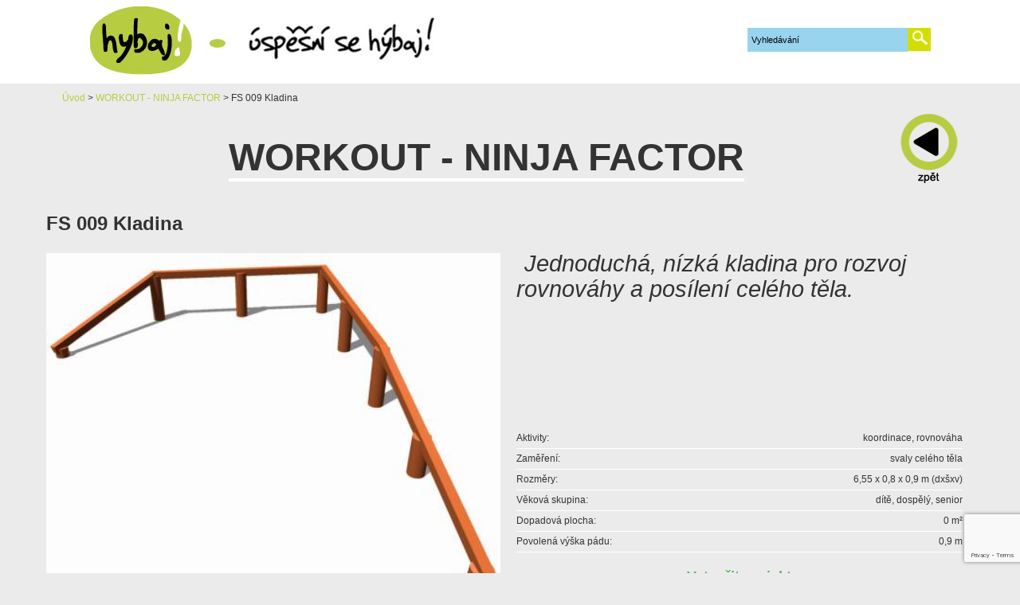

--- FILE ---
content_type: text/html; charset=utf-8
request_url: https://hybaj.cz/cs/produkt/fs-009-kladina2.html
body_size: 5911
content:
<!doctype html>
<!--[if IE 7 ]>    <html lang="cs" class="ie7 no-js"> <![endif]-->
<!--[if IE 8 ]>    <html lang="cs" class="ie8 no-js"> <![endif]-->
<!--[if IE 9 ]>    <html lang="cs" class="ie9 no-js"> <![endif]-->
<!--[if (gt IE 9)|!(IE)]><!--> <html lang="cs" class="no-js"> <!--<![endif]-->
    <head>
        <!--[if IE]><meta http-equiv="X-UA-Compatible" content="IE=edge,chrome=1"><![endif]-->
        <meta http-equiv="content-type" content="text/html; charset=utf-8">
        <title>FS 009 Kladina | Dětská venkovní hřiště a venkovní fitness - Hybaj s.r.o.</title>
        <meta name="viewport" content="width=device-width, initial-scale=1.0">
        <meta name="robots" content="index,follow">
        <meta name="description" content="">
        <meta name="keywords" content="FS 009 Kladina">
		<link rel="icon" type="image/png" href="/favicon-96x96.png" sizes="96x96">
		<link rel="icon" type="image/svg+xml" href="/favicon.svg">
		<link rel="shortcut icon" href="/favicon.ico">
		<link rel="apple-touch-icon" sizes="180x180" href="/apple-touch-icon.png">
		<link rel="manifest" href="/site.webmanifest">
<link rel="stylesheet" type="text/css" href="/webtemp/cssloader-522f46efe5c0.css?1731659976">
        <script  data-category="analytics" data-cookiecategory="analytics">(function(w,d,s,l,i){w[l]=w[l]||[];w[l].push({'gtm.start':
            new Date().getTime(),event:'gtm.js'});var f=d.getElementsByTagName(s)[0],
                    j=d.createElement(s),dl=l!='dataLayer'?'&l='+l:'';j.async=true;j.src=
                    'https://www.googletagmanager.com/gtm.js?id='+i+dl;f.parentNode.insertBefore(j,f);
                    })(window,document,'script','dataLayer','GTM-PS3K6G');</script>
<script type="text/javascript" src="/webtemp/jsloader-ac31f8dc45e8.js?1731659976"></script>
        <!--[if lt IE 9]>
        <script src="https://css3-mediaqueries-js.googlecode.com/svn/trunk/css3-mediaqueries.js"></script>
        <![endif]-->
        <script type="text/javascript">
            $(function  () {
                $('.link').on( "click", function() {
                    jQuery.ajax({
                        type: "GET",
                        url: "\/cs\/produkt\/fs-009-kladina2.html?do=saveStatistic",
                        data: 'type=link&idRow='  + $(this).data("id")
                    });
                });
            })
        </script>
        <script  data-category="necessary" data-cookiecategory="necessary" src="https://www.google.com/recaptcha/api.js?onload=onloadCallback&render=explicit"
                async defer>
        </script>
        <script data-category="necessary" data-cookiecategory="necessary">
            function getCaptchaResponse(response){
                document.getElementById("frm-contactForm-contactSendForm").submit();
            }

            var recaptcha1;
            var grecaptcha;

            var onloadCallback = function() {
                grecaptcha.render('frm-contactForm-contactSendForm-btnSave', {
                    'sitekey' : '6LdWcBIUAAAAAFsbvg_xEDrIEoBKjx_F1EgvhA4y',
                    'callback' : getCaptchaResponse
                });
            };
        </script>
        <script type="text/javascript" data-category="targeting" data-cookiecategory="targeting">
            window.smartlook||(function(d) {
                var o=smartlook=function(){ o.api.push(arguments)},h=d.getElementsByTagName('head')[0];
                var c=d.createElement('script');o.api=new Array();c.async=true;c.type='text/javascript';
                c.charset='utf-8';c.src='https://rec.smartlook.com/recorder.js';h.appendChild(c);
            })(document);
            smartlook('init', 'a85ded305392e2593a526d6150f45e8191bbadbe');
        </script>
            <meta property="og:site_name" content="Hybaj.cz">
    <meta property="og:title" content="FS 009 Kladina">
    <meta property="og:type" content="article">
    <meta property="fb:admins" content="">
    <meta property="og:url" content="https://hybaj.cz/cs/produkt/fs-009-kladina2">
    <meta property="og:description" content="">
        <meta property="og:image" content="//www.hybaj.cz/data//products/middle/214_0001.jpg">
    <script type="text/javascript">
        $(function  () {
            jQuery.ajax({
                type: "GET",
                url: "\/cs\/produkt\/fs-009-kladina2.html?do=saveStatistic",
                data: 'type=product&idRow='  + 214
            });
        })
    </script>

    </head>
    <body>
    <noscript data-category="targeting" data-cookiecategory="targeting" ><iframe src="https://www.googletagmanager.com/ns.html?id=GTM-PS3K6G"
                      height="0" width="0" style="display:none;visibility:hidden"></iframe></noscript>
    <div id="header">
        <div id="headerContent">
            <a title="Dětská venkovní hřiště a venkovní fitness - Hybaj s.r.o." href="/"><img src="/images/www/hybaj.jpg" alt="Dětská venkovní hřiště a venkovní fitness - Hybaj s.r.o."></a>

            <div class="search">
    <form action="/cs/produkt/fs-009-kladina2.html" method="post" id="frm-quickSearch-form">
        <input type="text" name="search" placeholder="Vyhledávání" id="search" required data-nette-rules='[{"op":":filled","msg":"Musí být vyplněno"}]'>
        <input type="submit" name="btnSend" class="buttonOk" id="frm-quickSearch-form-btnSend" value="">
    <div><input type="hidden" name="do" value="quickSearch-form-submit"><!--[if IE]><input type=IEbug disabled style="display:none"><![endif]--></div>
</form>

            </div>
<div id="snippet--basket"></div>            <div class="cleaner"></div>
        </div>
    </div>

    <div id="content">
        <div class="content">
    <div class="breadcrump">
        <div class="wrap breadcrump__text">
            <a href="/" title="Úvod" class="gold">Úvod</a>
            <span>></span>
            <a href="/cs/sluzby2/street-workout.html" title="WORKOUT - NINJA FACTOR" class="gold">WORKOUT - NINJA FACTOR</a>
            <span>></span>
            <span>FS 009 Kladina</span>
        </div>
    </div>
    <div class="back"><a onclick="window.history.back();"  title="Zpět"></a></div>
    <h1><span>WORKOUT - NINJA FACTOR</span></h1>
    <h2 class="product">FS 009 Kladina</h2>
    <div>
        <div class="panelP">
            <a href="//www.hybaj.cz/data//products/large/214_0001.jpg" data-fancybox-group="group" class="fancybox" title=""><img src="//www.hybaj.cz/data//products/middle/214_0001.jpg" alt=" FS 009 Kladina"></a>
        </div>
        <div class="panelP par">
<div id="snippet--flash"></div>            <div class="parametry">
                <div class="text">
                    <p><em>Jednoduchá, nízká kladina pro rozvoj rovnováhy a&nbsp;posílení celého těla.</em></p>
                </div>
                <div>Aktivity:<span>koordinace, rovnováha</span></div>
                <div>Zaměření:<span>svaly celého těla</span></div>
                <div>Rozměry:<span>6,55 x 0,8 x 0,9 m (dxšxv)</span></div>
                <div>Věková skupina:<span>dítě, dospělý, senior</span></div>
                <div>Dopadová plocha:<span>0 m²</span></div>
                <div>Povolená výška pádu:<span>0,9 m</span></div>
            </div>

            <h3 class="projekt">Vytvořit projekt</h3>
<div id="snippet--basketBtn">                <div><a class="btn btn-success ajax" href="/cs/produkt/fs-009-kladina2.html?id=214&amp;do=addProduct">Přidat tento prvek do mého projektu</a></div>
                <div></div>

</div>
        </div>


    </div>
    <div class="cleaner">&nbsp;</div>
    <div class="gallery">
            <ul class="gallery">
                <li><a href="//www.hybaj.cz/data//products/large/214_0002.jpg" data-fancybox-group="group" class="fancybox" title="Obrázek č.2"><img src="//www.hybaj.cz/data//products/thumbnail/214_0002.jpg" alt=" FS 009 Kladina"></a></li>
                <li><a href="//www.hybaj.cz/data//products/large/214_0003.jpg" data-fancybox-group="group" class="fancybox" title="Obrázek č.3"><img src="//www.hybaj.cz/data//products/thumbnail/214_0003.jpg" alt=" FS 009 Kladina"></a></li>
                <li><a href="//www.hybaj.cz/data//products/large/214_0004.jpg" data-fancybox-group="group" class="fancybox" title="Obrázek č.4"><img src="//www.hybaj.cz/data//products/thumbnail/214_0004.jpg" alt=" FS 009 Kladina"></a></li>
                <li><a href="//www.hybaj.cz/data//products/large/214_0005.jpg" data-fancybox-group="group" class="fancybox" title="Obrázek č.5"><img src="//www.hybaj.cz/data//products/thumbnail/214_0005.jpg" alt=" FS 009 Kladina"></a></li>
                <li><a href="//www.hybaj.cz/data//products/large/214_0006.jpg" data-fancybox-group="group" class="fancybox" title="Obrázek č.6"><img src="//www.hybaj.cz/data//products/thumbnail/214_0006.jpg" alt=" FS 009 Kladina"></a></li>
                <li><a href="//www.hybaj.cz/data//products/large/214_0007.jpg" data-fancybox-group="group" class="fancybox" title="Obrázek č.7"><img src="//www.hybaj.cz/data//products/thumbnail/214_0007.jpg" alt=" FS 009 Kladina"></a></li>
                <li><a href="//www.hybaj.cz/data//products/large/214_0008.jpg" data-fancybox-group="group" class="fancybox" title="Obrázek č.8"><img src="//www.hybaj.cz/data//products/thumbnail/214_0008.jpg" alt=" FS 009 Kladina"></a></li>
            </ul>
        <div class="cleaner"></div>
    </div>
    <div class="cleaner">&nbsp;</div>
    <div class="cleaner">&nbsp;</div>

    <div class="cleaner">&nbsp;</div>


    <div class="back sec"><a onclick="window.history.back();" title="Zpět"></a></div>
    <div class="back total"><a title="Zpět na úvod" href="/"></a></div>

    <img class="web-hybaj" src="/images/www/web-hybaj.gif" alt="Hybaj">

        </div>
    </div>
    <div id="points">
        <div class="points">
                <div class="kvalita"><a title="Dětská hřiště z akátu" href="/cs/detska-hriste-z-akatu7/detska-hriste2.html"><h4>KVALITA</h4></a><p><a title="Dětská hřiště z akátu" href="/cs/detska-hriste-z-akatu7/detska-hriste2.html">Kvalita bez kompromisů je naším krédem. Jsme si vědomi, že pouze spokojený zákazník se vrací zpět...</a></p></div>
                <div class="bezpecnost"><a title="Dětská hřiště z akátu" href="/cs/detska-hriste-z-akatu7/detska-hriste3.html"><h4>BEZPEČNOST</h4></a><p><a title="Dětská hřiště z akátu" href="/cs/detska-hriste-z-akatu7/detska-hriste3.html">Bezpečnost je u nás na prvním místě. Své realizace provádíme tak, jako bychom je stavěli pro naše blízké...</a></p></div>
                <div class="zabava"><a title="Dětská hřiště z akátu" href="/cs/detska-hriste-z-akatu7/detska-hriste4.html"><h4>ZÁBAVA</h4></a><p><a title="Dětská hřiště z akátu" href="/cs/detska-hriste-z-akatu7/detska-hriste4.html">Venkovní fitness park je novou cestou ke zdravému pohybu a atraktivní zábavě pro všechny!</a></p></div>
                <div class="zdravi"><a title="Dětská hřiště z akátu" href="/cs/detska-hriste-z-akatu7/detska-hriste5.html"><h4>ZDRAVÍ</h4></a><p><a title="Dětská hřiště z akátu" href="/cs/detska-hriste-z-akatu7/detska-hriste5.html">Aktivní životní styl je základním předpokladem pro dlouhodobé udržení dobrého zdraví...</a></p></div>
        </div>
        <div class="cleaner"></div>
    </div>
    <div id="footer">
        <div class="content">
            <div class="foot_panel">
                <a href="#"><div class="nadpis">Dětská venkovní hřiště a venkovní fitness - Hybaj s.r.o.</div></a>
                <p><a href="#">Císařská 44 (provoz) / Myslbekova 403/21 (sídlo)<br> 741 01 Nový Jičín<br>info@hybaj.cz</a></p>

                <div class="social-home">
                    <div class="social-container">
                        <div class="social-facebook">
                            <div id="fb-root"></div>
                            <script  data-category="targeting" data-cookiecategory="targeting">(function(d, s, id) {
                                    var js, fjs = d.getElementsByTagName(s)[0];
                                    if (d.getElementById(id)) return;
                                    js = d.createElement(s); js.id = id;
                                    js.src = "//connect.facebook.net/cs_CZ/all.js#xfbml=1&appId=166515506886502";
                                    fjs.parentNode.insertBefore(js, fjs);
                                }(document, 'script', 'facebook-jssdk'));</script>

                            <div class="fb-share-button" data-href="https://hybaj.cz/cs/produkt/fs-009-kladina2.html" data-type="button"></div>
                        </div>
                        <div class="social-twitter">
                            <a href="https://twitter.com/share" class="twitter-share-button" data-count="none">Tweet</a>
                            <script  data-category="targeting" data-cookiecategory="targeting" >!function(d,s,id){ var js,fjs=d.getElementsByTagName(s)[0],p=/^http:/.test(d.location)?'http':'https';if(!d.getElementById(id)){ js=d.createElement(s);js.id=id;js.src=p+'://platform.twitter.com/widgets.js';fjs.parentNode.insertBefore(js,fjs); } }(document, 'script', 'twitter-wjs');</script>
                        </div>

                        <div class="social-google">
                            <script type="text/javascript"  data-category="targeting" data-cookiecategory="targeting" src="https://apis.google.com/js/plusone.js">
                                { parsetags: 'explicit' }
                            </script>
                            <div id="plusone-div"></div>
                            <script type="text/javascript"  data-category="targeting" data-cookiecategory="targeting">
                                gapi.plusone.render
                                (
                                        'plusone-div',
                                        {
                                            "size": "standard",
                                            "count": "false"
                                        }
                                );
                            </script>
                        </div>
                    </div>

                </div>


            </div>
            <div class="foot_panel">
        <div>Oblíbené odkazy</div>
        <ul class="link">
                <li><a href="http://www.hybaj.cz/cs/hybaj-team/hybej-se-a-pomahej.html" target="_blank" title="Hýbej se a pomáhej!" class="link" data-id="38"><img src="/images/links/38.png" alt="Hýbej se a pomáhej!"></a></li>
                <li><a href="http://www.liska-evvo.cz/" target="_blank" title="Líska, z.s." class="link" data-id="37"><img src="/images/links/37.jpg" alt="Líska, z.s."></a></li>
        </ul>


            </div>
            <div class="foot_panel soc">
                <div class="nadpis">Najdete nás</div>
                <ul class="link">
                    <li><a href="https://www.youtube.com/channel/UCPatKMkapkelJ71EFexpSbg/videos" target="_blank" title="youtube" class="link" data-id="19"><img src="/images/www/19.png" alt="youtube"></a></li>
                    <li><a href="https://www.facebook.com/Hybajcz?fref=ts" target="_blank" title="facebook" class="link" data-id="25"><img src="/images/www/25.png" alt="facebook"></a></li>
                </ul>

            </div>
            <div class="foot_panel partners">



<div class="form">
    <div class="nadpis">Rychlá poptávka</div>
    <form action="/cs/produkt/fs-009-kladina2.html" method="post" id="frm-contactForm-contactSendForm" class="contact">
        <div class="maps cols">
            <div class="col50">
                <input type="text" name="name" placeholder="Jméno a příjmení" id="frm-contactForm-contactSendForm-name" data-nette-rules='[{"op":":filled","rules":[{"op":":maxLength","msg":"\"Jméno\" může mít maximálně  20 znaků","arg":20}],"control":"name"}]'>
            </div>
            <div class="col50">
                <input type="text" name="email_from" maxlength="50" placeholder="E-mail (povinné)" id="frm-contactForm-contactSendForm-email_from" required data-nette-rules='[{"op":":filled","msg":"Zadejte prosím  \"E-mail\""},{"op":":email","msg":"je hodnota platná e-mailová adresa?"},{"op":":maxLength","msg":"\"E-mail\" může mít maximálně  50 znaků","arg":50}]'>
            </div>
            <div class="col50">
                <input type="text" name="phone" placeholder="Telefon" id="frm-contactForm-contactSendForm-phone" data-nette-rules='[{"op":":filled","rules":[{"op":":maxLength","msg":"\"Telefon\" může mít maximálně  20 znaků","arg":20}],"control":"phone"}]'>
            </div>
            <textarea name="text" placeholder="Vzkaz" id="frm-contactForm-contactSendForm-text" required data-nette-rules='[{"op":":filled","msg":"Zadejte prosím  \"Text\""}]'></textarea>
            <input type="submit" name="btnSave" class="button" id="frm-contactForm-contactSendForm-btnSave" value="ODESLAT VZKAZ">
        </div>

    <div><input type="hidden" name="_token_" id="frm-contactForm-contactSendForm-_token_" value="rolbx8fvz4a0l1S/d59UJQfhopdLaHYA8J6DI="><input type="hidden" name="page_id" id="frm-contactForm-contactSendForm-page_id" value="214"><input type="hidden" name="inicialize" id="frm-contactForm-contactSendForm-inicialize" value="1768914956"><input type="hidden" name="do" value="contactForm-contactSendForm-submit"></div>
</form>

</div>            </div>
            <div class="cleaner"></div>
            <div class="foot_panel copy">
                © HYBAJ.CZ 2015 Copyright
            </div>
            <div class="foot_panel flood">
                <a href="http://www.flood.cz/" title="Flood design"><img src="/images/www/flood.png" width="60" alt="Flood design"></a>
            </div>
            <div class="foot_panel mapa">
                <a title="RSS" href="/cs/rss.xml"><img src="/images/www/rss.jpg" alt="Rss">Rss</a>
                |
                <a title="Mapa stránek" href="/cs/product/maps">Site map</a>
            </div>
            <div class="cleaner"></div>
        </div>
    </div>
    <script type="text/javascript">


        var cookieconsent = initCookieConsent();
        cookieconsent.run({
            current_lang : 'cs',
            page_scripts: true,
            autorun : true,
            delay : 0,
            autoclear_cookies : true,
            //theme_css : 'https://cdn.jsdelivr.net/gh/orestbida/cookieconsent@v2.6.1/dist/cookieconsent.css',
            languages : {
                'cs' : {
                    consent_modal : {
                        title: "Na vašem soukromí nám záleží",
                        description: "Pro lepší zážitek používáme cookies. Kliknutím na 'Přijmout' souhlasíte s jejich použitím, nebo si můžete upravit nastavení.",
                        primary_btn: { text: "Povolit vše", role: "accept_all"},
                        secondary_btn: { text: "Nastavení", role: "settings"}
                    },
                    settings_modal : {
                        title: "Nastavení cookies",
                        save_settings_btn: "Uložit nastavení",
                        accept_all_btn: "Povolit vše",
                        reject_all_btn: "Zakázat vše",
                        close_btn_label: "Zavřít",
                        blocks: [{
                            title: "Co jsou cookies?",
                            description: "Cookies jsou malé textové soubory, které mohou být používány webovými stránkami, aby zefektivnily uživatelský zážitek a zlepšili například vaší orientaci na webu.\n" +
                                "\n" +
                                "Zákon uvádí, že můžeme ukládat cookies na vašem zařízení, pokud jsou nezbytně nutné pro provoz této stránky. Pro všechny ostatní typy cookies potřebujeme vaše povolení."
                        }, {
                            title: "Technické cookies (nezbytné)",
                            toggle: { value: "necessary", enabled: !0, readonly: !0}
                        }, {
                            title: "Analytické cookies",
                            toggle: { value: "analytics", enabled: !1, readonly: !1}
                        }, {
                            title: "Marketingové cookies",
                            toggle: { value: "targeting", enabled: !1, readonly: !1}
                        }, {
                            title: "Kontakt",
                            description: 'Pro více informací nás kontaktujte na  <a class="cc-link" href="mailto:info@hybaj.cz">info@hybaj.cz</a>.'
                        }]
                    }
                }
            }
        });

        if(!cookieconsent.validCookie('cc_cookie')){
            var dataLayer = window.dataLayer || [];
            dataLayer.push({
                event:"CookieConsent",
                consentType:"empty"
            });
        }


    </script>
    </body>
</html>

--- FILE ---
content_type: text/html; charset=utf-8
request_url: https://www.google.com/recaptcha/api2/anchor?ar=1&k=6LdWcBIUAAAAAFsbvg_xEDrIEoBKjx_F1EgvhA4y&co=aHR0cHM6Ly9oeWJhai5jejo0NDM.&hl=en&v=PoyoqOPhxBO7pBk68S4YbpHZ&size=invisible&anchor-ms=20000&execute-ms=30000&cb=98qwgbcwbsi6
body_size: 49240
content:
<!DOCTYPE HTML><html dir="ltr" lang="en"><head><meta http-equiv="Content-Type" content="text/html; charset=UTF-8">
<meta http-equiv="X-UA-Compatible" content="IE=edge">
<title>reCAPTCHA</title>
<style type="text/css">
/* cyrillic-ext */
@font-face {
  font-family: 'Roboto';
  font-style: normal;
  font-weight: 400;
  font-stretch: 100%;
  src: url(//fonts.gstatic.com/s/roboto/v48/KFO7CnqEu92Fr1ME7kSn66aGLdTylUAMa3GUBHMdazTgWw.woff2) format('woff2');
  unicode-range: U+0460-052F, U+1C80-1C8A, U+20B4, U+2DE0-2DFF, U+A640-A69F, U+FE2E-FE2F;
}
/* cyrillic */
@font-face {
  font-family: 'Roboto';
  font-style: normal;
  font-weight: 400;
  font-stretch: 100%;
  src: url(//fonts.gstatic.com/s/roboto/v48/KFO7CnqEu92Fr1ME7kSn66aGLdTylUAMa3iUBHMdazTgWw.woff2) format('woff2');
  unicode-range: U+0301, U+0400-045F, U+0490-0491, U+04B0-04B1, U+2116;
}
/* greek-ext */
@font-face {
  font-family: 'Roboto';
  font-style: normal;
  font-weight: 400;
  font-stretch: 100%;
  src: url(//fonts.gstatic.com/s/roboto/v48/KFO7CnqEu92Fr1ME7kSn66aGLdTylUAMa3CUBHMdazTgWw.woff2) format('woff2');
  unicode-range: U+1F00-1FFF;
}
/* greek */
@font-face {
  font-family: 'Roboto';
  font-style: normal;
  font-weight: 400;
  font-stretch: 100%;
  src: url(//fonts.gstatic.com/s/roboto/v48/KFO7CnqEu92Fr1ME7kSn66aGLdTylUAMa3-UBHMdazTgWw.woff2) format('woff2');
  unicode-range: U+0370-0377, U+037A-037F, U+0384-038A, U+038C, U+038E-03A1, U+03A3-03FF;
}
/* math */
@font-face {
  font-family: 'Roboto';
  font-style: normal;
  font-weight: 400;
  font-stretch: 100%;
  src: url(//fonts.gstatic.com/s/roboto/v48/KFO7CnqEu92Fr1ME7kSn66aGLdTylUAMawCUBHMdazTgWw.woff2) format('woff2');
  unicode-range: U+0302-0303, U+0305, U+0307-0308, U+0310, U+0312, U+0315, U+031A, U+0326-0327, U+032C, U+032F-0330, U+0332-0333, U+0338, U+033A, U+0346, U+034D, U+0391-03A1, U+03A3-03A9, U+03B1-03C9, U+03D1, U+03D5-03D6, U+03F0-03F1, U+03F4-03F5, U+2016-2017, U+2034-2038, U+203C, U+2040, U+2043, U+2047, U+2050, U+2057, U+205F, U+2070-2071, U+2074-208E, U+2090-209C, U+20D0-20DC, U+20E1, U+20E5-20EF, U+2100-2112, U+2114-2115, U+2117-2121, U+2123-214F, U+2190, U+2192, U+2194-21AE, U+21B0-21E5, U+21F1-21F2, U+21F4-2211, U+2213-2214, U+2216-22FF, U+2308-230B, U+2310, U+2319, U+231C-2321, U+2336-237A, U+237C, U+2395, U+239B-23B7, U+23D0, U+23DC-23E1, U+2474-2475, U+25AF, U+25B3, U+25B7, U+25BD, U+25C1, U+25CA, U+25CC, U+25FB, U+266D-266F, U+27C0-27FF, U+2900-2AFF, U+2B0E-2B11, U+2B30-2B4C, U+2BFE, U+3030, U+FF5B, U+FF5D, U+1D400-1D7FF, U+1EE00-1EEFF;
}
/* symbols */
@font-face {
  font-family: 'Roboto';
  font-style: normal;
  font-weight: 400;
  font-stretch: 100%;
  src: url(//fonts.gstatic.com/s/roboto/v48/KFO7CnqEu92Fr1ME7kSn66aGLdTylUAMaxKUBHMdazTgWw.woff2) format('woff2');
  unicode-range: U+0001-000C, U+000E-001F, U+007F-009F, U+20DD-20E0, U+20E2-20E4, U+2150-218F, U+2190, U+2192, U+2194-2199, U+21AF, U+21E6-21F0, U+21F3, U+2218-2219, U+2299, U+22C4-22C6, U+2300-243F, U+2440-244A, U+2460-24FF, U+25A0-27BF, U+2800-28FF, U+2921-2922, U+2981, U+29BF, U+29EB, U+2B00-2BFF, U+4DC0-4DFF, U+FFF9-FFFB, U+10140-1018E, U+10190-1019C, U+101A0, U+101D0-101FD, U+102E0-102FB, U+10E60-10E7E, U+1D2C0-1D2D3, U+1D2E0-1D37F, U+1F000-1F0FF, U+1F100-1F1AD, U+1F1E6-1F1FF, U+1F30D-1F30F, U+1F315, U+1F31C, U+1F31E, U+1F320-1F32C, U+1F336, U+1F378, U+1F37D, U+1F382, U+1F393-1F39F, U+1F3A7-1F3A8, U+1F3AC-1F3AF, U+1F3C2, U+1F3C4-1F3C6, U+1F3CA-1F3CE, U+1F3D4-1F3E0, U+1F3ED, U+1F3F1-1F3F3, U+1F3F5-1F3F7, U+1F408, U+1F415, U+1F41F, U+1F426, U+1F43F, U+1F441-1F442, U+1F444, U+1F446-1F449, U+1F44C-1F44E, U+1F453, U+1F46A, U+1F47D, U+1F4A3, U+1F4B0, U+1F4B3, U+1F4B9, U+1F4BB, U+1F4BF, U+1F4C8-1F4CB, U+1F4D6, U+1F4DA, U+1F4DF, U+1F4E3-1F4E6, U+1F4EA-1F4ED, U+1F4F7, U+1F4F9-1F4FB, U+1F4FD-1F4FE, U+1F503, U+1F507-1F50B, U+1F50D, U+1F512-1F513, U+1F53E-1F54A, U+1F54F-1F5FA, U+1F610, U+1F650-1F67F, U+1F687, U+1F68D, U+1F691, U+1F694, U+1F698, U+1F6AD, U+1F6B2, U+1F6B9-1F6BA, U+1F6BC, U+1F6C6-1F6CF, U+1F6D3-1F6D7, U+1F6E0-1F6EA, U+1F6F0-1F6F3, U+1F6F7-1F6FC, U+1F700-1F7FF, U+1F800-1F80B, U+1F810-1F847, U+1F850-1F859, U+1F860-1F887, U+1F890-1F8AD, U+1F8B0-1F8BB, U+1F8C0-1F8C1, U+1F900-1F90B, U+1F93B, U+1F946, U+1F984, U+1F996, U+1F9E9, U+1FA00-1FA6F, U+1FA70-1FA7C, U+1FA80-1FA89, U+1FA8F-1FAC6, U+1FACE-1FADC, U+1FADF-1FAE9, U+1FAF0-1FAF8, U+1FB00-1FBFF;
}
/* vietnamese */
@font-face {
  font-family: 'Roboto';
  font-style: normal;
  font-weight: 400;
  font-stretch: 100%;
  src: url(//fonts.gstatic.com/s/roboto/v48/KFO7CnqEu92Fr1ME7kSn66aGLdTylUAMa3OUBHMdazTgWw.woff2) format('woff2');
  unicode-range: U+0102-0103, U+0110-0111, U+0128-0129, U+0168-0169, U+01A0-01A1, U+01AF-01B0, U+0300-0301, U+0303-0304, U+0308-0309, U+0323, U+0329, U+1EA0-1EF9, U+20AB;
}
/* latin-ext */
@font-face {
  font-family: 'Roboto';
  font-style: normal;
  font-weight: 400;
  font-stretch: 100%;
  src: url(//fonts.gstatic.com/s/roboto/v48/KFO7CnqEu92Fr1ME7kSn66aGLdTylUAMa3KUBHMdazTgWw.woff2) format('woff2');
  unicode-range: U+0100-02BA, U+02BD-02C5, U+02C7-02CC, U+02CE-02D7, U+02DD-02FF, U+0304, U+0308, U+0329, U+1D00-1DBF, U+1E00-1E9F, U+1EF2-1EFF, U+2020, U+20A0-20AB, U+20AD-20C0, U+2113, U+2C60-2C7F, U+A720-A7FF;
}
/* latin */
@font-face {
  font-family: 'Roboto';
  font-style: normal;
  font-weight: 400;
  font-stretch: 100%;
  src: url(//fonts.gstatic.com/s/roboto/v48/KFO7CnqEu92Fr1ME7kSn66aGLdTylUAMa3yUBHMdazQ.woff2) format('woff2');
  unicode-range: U+0000-00FF, U+0131, U+0152-0153, U+02BB-02BC, U+02C6, U+02DA, U+02DC, U+0304, U+0308, U+0329, U+2000-206F, U+20AC, U+2122, U+2191, U+2193, U+2212, U+2215, U+FEFF, U+FFFD;
}
/* cyrillic-ext */
@font-face {
  font-family: 'Roboto';
  font-style: normal;
  font-weight: 500;
  font-stretch: 100%;
  src: url(//fonts.gstatic.com/s/roboto/v48/KFO7CnqEu92Fr1ME7kSn66aGLdTylUAMa3GUBHMdazTgWw.woff2) format('woff2');
  unicode-range: U+0460-052F, U+1C80-1C8A, U+20B4, U+2DE0-2DFF, U+A640-A69F, U+FE2E-FE2F;
}
/* cyrillic */
@font-face {
  font-family: 'Roboto';
  font-style: normal;
  font-weight: 500;
  font-stretch: 100%;
  src: url(//fonts.gstatic.com/s/roboto/v48/KFO7CnqEu92Fr1ME7kSn66aGLdTylUAMa3iUBHMdazTgWw.woff2) format('woff2');
  unicode-range: U+0301, U+0400-045F, U+0490-0491, U+04B0-04B1, U+2116;
}
/* greek-ext */
@font-face {
  font-family: 'Roboto';
  font-style: normal;
  font-weight: 500;
  font-stretch: 100%;
  src: url(//fonts.gstatic.com/s/roboto/v48/KFO7CnqEu92Fr1ME7kSn66aGLdTylUAMa3CUBHMdazTgWw.woff2) format('woff2');
  unicode-range: U+1F00-1FFF;
}
/* greek */
@font-face {
  font-family: 'Roboto';
  font-style: normal;
  font-weight: 500;
  font-stretch: 100%;
  src: url(//fonts.gstatic.com/s/roboto/v48/KFO7CnqEu92Fr1ME7kSn66aGLdTylUAMa3-UBHMdazTgWw.woff2) format('woff2');
  unicode-range: U+0370-0377, U+037A-037F, U+0384-038A, U+038C, U+038E-03A1, U+03A3-03FF;
}
/* math */
@font-face {
  font-family: 'Roboto';
  font-style: normal;
  font-weight: 500;
  font-stretch: 100%;
  src: url(//fonts.gstatic.com/s/roboto/v48/KFO7CnqEu92Fr1ME7kSn66aGLdTylUAMawCUBHMdazTgWw.woff2) format('woff2');
  unicode-range: U+0302-0303, U+0305, U+0307-0308, U+0310, U+0312, U+0315, U+031A, U+0326-0327, U+032C, U+032F-0330, U+0332-0333, U+0338, U+033A, U+0346, U+034D, U+0391-03A1, U+03A3-03A9, U+03B1-03C9, U+03D1, U+03D5-03D6, U+03F0-03F1, U+03F4-03F5, U+2016-2017, U+2034-2038, U+203C, U+2040, U+2043, U+2047, U+2050, U+2057, U+205F, U+2070-2071, U+2074-208E, U+2090-209C, U+20D0-20DC, U+20E1, U+20E5-20EF, U+2100-2112, U+2114-2115, U+2117-2121, U+2123-214F, U+2190, U+2192, U+2194-21AE, U+21B0-21E5, U+21F1-21F2, U+21F4-2211, U+2213-2214, U+2216-22FF, U+2308-230B, U+2310, U+2319, U+231C-2321, U+2336-237A, U+237C, U+2395, U+239B-23B7, U+23D0, U+23DC-23E1, U+2474-2475, U+25AF, U+25B3, U+25B7, U+25BD, U+25C1, U+25CA, U+25CC, U+25FB, U+266D-266F, U+27C0-27FF, U+2900-2AFF, U+2B0E-2B11, U+2B30-2B4C, U+2BFE, U+3030, U+FF5B, U+FF5D, U+1D400-1D7FF, U+1EE00-1EEFF;
}
/* symbols */
@font-face {
  font-family: 'Roboto';
  font-style: normal;
  font-weight: 500;
  font-stretch: 100%;
  src: url(//fonts.gstatic.com/s/roboto/v48/KFO7CnqEu92Fr1ME7kSn66aGLdTylUAMaxKUBHMdazTgWw.woff2) format('woff2');
  unicode-range: U+0001-000C, U+000E-001F, U+007F-009F, U+20DD-20E0, U+20E2-20E4, U+2150-218F, U+2190, U+2192, U+2194-2199, U+21AF, U+21E6-21F0, U+21F3, U+2218-2219, U+2299, U+22C4-22C6, U+2300-243F, U+2440-244A, U+2460-24FF, U+25A0-27BF, U+2800-28FF, U+2921-2922, U+2981, U+29BF, U+29EB, U+2B00-2BFF, U+4DC0-4DFF, U+FFF9-FFFB, U+10140-1018E, U+10190-1019C, U+101A0, U+101D0-101FD, U+102E0-102FB, U+10E60-10E7E, U+1D2C0-1D2D3, U+1D2E0-1D37F, U+1F000-1F0FF, U+1F100-1F1AD, U+1F1E6-1F1FF, U+1F30D-1F30F, U+1F315, U+1F31C, U+1F31E, U+1F320-1F32C, U+1F336, U+1F378, U+1F37D, U+1F382, U+1F393-1F39F, U+1F3A7-1F3A8, U+1F3AC-1F3AF, U+1F3C2, U+1F3C4-1F3C6, U+1F3CA-1F3CE, U+1F3D4-1F3E0, U+1F3ED, U+1F3F1-1F3F3, U+1F3F5-1F3F7, U+1F408, U+1F415, U+1F41F, U+1F426, U+1F43F, U+1F441-1F442, U+1F444, U+1F446-1F449, U+1F44C-1F44E, U+1F453, U+1F46A, U+1F47D, U+1F4A3, U+1F4B0, U+1F4B3, U+1F4B9, U+1F4BB, U+1F4BF, U+1F4C8-1F4CB, U+1F4D6, U+1F4DA, U+1F4DF, U+1F4E3-1F4E6, U+1F4EA-1F4ED, U+1F4F7, U+1F4F9-1F4FB, U+1F4FD-1F4FE, U+1F503, U+1F507-1F50B, U+1F50D, U+1F512-1F513, U+1F53E-1F54A, U+1F54F-1F5FA, U+1F610, U+1F650-1F67F, U+1F687, U+1F68D, U+1F691, U+1F694, U+1F698, U+1F6AD, U+1F6B2, U+1F6B9-1F6BA, U+1F6BC, U+1F6C6-1F6CF, U+1F6D3-1F6D7, U+1F6E0-1F6EA, U+1F6F0-1F6F3, U+1F6F7-1F6FC, U+1F700-1F7FF, U+1F800-1F80B, U+1F810-1F847, U+1F850-1F859, U+1F860-1F887, U+1F890-1F8AD, U+1F8B0-1F8BB, U+1F8C0-1F8C1, U+1F900-1F90B, U+1F93B, U+1F946, U+1F984, U+1F996, U+1F9E9, U+1FA00-1FA6F, U+1FA70-1FA7C, U+1FA80-1FA89, U+1FA8F-1FAC6, U+1FACE-1FADC, U+1FADF-1FAE9, U+1FAF0-1FAF8, U+1FB00-1FBFF;
}
/* vietnamese */
@font-face {
  font-family: 'Roboto';
  font-style: normal;
  font-weight: 500;
  font-stretch: 100%;
  src: url(//fonts.gstatic.com/s/roboto/v48/KFO7CnqEu92Fr1ME7kSn66aGLdTylUAMa3OUBHMdazTgWw.woff2) format('woff2');
  unicode-range: U+0102-0103, U+0110-0111, U+0128-0129, U+0168-0169, U+01A0-01A1, U+01AF-01B0, U+0300-0301, U+0303-0304, U+0308-0309, U+0323, U+0329, U+1EA0-1EF9, U+20AB;
}
/* latin-ext */
@font-face {
  font-family: 'Roboto';
  font-style: normal;
  font-weight: 500;
  font-stretch: 100%;
  src: url(//fonts.gstatic.com/s/roboto/v48/KFO7CnqEu92Fr1ME7kSn66aGLdTylUAMa3KUBHMdazTgWw.woff2) format('woff2');
  unicode-range: U+0100-02BA, U+02BD-02C5, U+02C7-02CC, U+02CE-02D7, U+02DD-02FF, U+0304, U+0308, U+0329, U+1D00-1DBF, U+1E00-1E9F, U+1EF2-1EFF, U+2020, U+20A0-20AB, U+20AD-20C0, U+2113, U+2C60-2C7F, U+A720-A7FF;
}
/* latin */
@font-face {
  font-family: 'Roboto';
  font-style: normal;
  font-weight: 500;
  font-stretch: 100%;
  src: url(//fonts.gstatic.com/s/roboto/v48/KFO7CnqEu92Fr1ME7kSn66aGLdTylUAMa3yUBHMdazQ.woff2) format('woff2');
  unicode-range: U+0000-00FF, U+0131, U+0152-0153, U+02BB-02BC, U+02C6, U+02DA, U+02DC, U+0304, U+0308, U+0329, U+2000-206F, U+20AC, U+2122, U+2191, U+2193, U+2212, U+2215, U+FEFF, U+FFFD;
}
/* cyrillic-ext */
@font-face {
  font-family: 'Roboto';
  font-style: normal;
  font-weight: 900;
  font-stretch: 100%;
  src: url(//fonts.gstatic.com/s/roboto/v48/KFO7CnqEu92Fr1ME7kSn66aGLdTylUAMa3GUBHMdazTgWw.woff2) format('woff2');
  unicode-range: U+0460-052F, U+1C80-1C8A, U+20B4, U+2DE0-2DFF, U+A640-A69F, U+FE2E-FE2F;
}
/* cyrillic */
@font-face {
  font-family: 'Roboto';
  font-style: normal;
  font-weight: 900;
  font-stretch: 100%;
  src: url(//fonts.gstatic.com/s/roboto/v48/KFO7CnqEu92Fr1ME7kSn66aGLdTylUAMa3iUBHMdazTgWw.woff2) format('woff2');
  unicode-range: U+0301, U+0400-045F, U+0490-0491, U+04B0-04B1, U+2116;
}
/* greek-ext */
@font-face {
  font-family: 'Roboto';
  font-style: normal;
  font-weight: 900;
  font-stretch: 100%;
  src: url(//fonts.gstatic.com/s/roboto/v48/KFO7CnqEu92Fr1ME7kSn66aGLdTylUAMa3CUBHMdazTgWw.woff2) format('woff2');
  unicode-range: U+1F00-1FFF;
}
/* greek */
@font-face {
  font-family: 'Roboto';
  font-style: normal;
  font-weight: 900;
  font-stretch: 100%;
  src: url(//fonts.gstatic.com/s/roboto/v48/KFO7CnqEu92Fr1ME7kSn66aGLdTylUAMa3-UBHMdazTgWw.woff2) format('woff2');
  unicode-range: U+0370-0377, U+037A-037F, U+0384-038A, U+038C, U+038E-03A1, U+03A3-03FF;
}
/* math */
@font-face {
  font-family: 'Roboto';
  font-style: normal;
  font-weight: 900;
  font-stretch: 100%;
  src: url(//fonts.gstatic.com/s/roboto/v48/KFO7CnqEu92Fr1ME7kSn66aGLdTylUAMawCUBHMdazTgWw.woff2) format('woff2');
  unicode-range: U+0302-0303, U+0305, U+0307-0308, U+0310, U+0312, U+0315, U+031A, U+0326-0327, U+032C, U+032F-0330, U+0332-0333, U+0338, U+033A, U+0346, U+034D, U+0391-03A1, U+03A3-03A9, U+03B1-03C9, U+03D1, U+03D5-03D6, U+03F0-03F1, U+03F4-03F5, U+2016-2017, U+2034-2038, U+203C, U+2040, U+2043, U+2047, U+2050, U+2057, U+205F, U+2070-2071, U+2074-208E, U+2090-209C, U+20D0-20DC, U+20E1, U+20E5-20EF, U+2100-2112, U+2114-2115, U+2117-2121, U+2123-214F, U+2190, U+2192, U+2194-21AE, U+21B0-21E5, U+21F1-21F2, U+21F4-2211, U+2213-2214, U+2216-22FF, U+2308-230B, U+2310, U+2319, U+231C-2321, U+2336-237A, U+237C, U+2395, U+239B-23B7, U+23D0, U+23DC-23E1, U+2474-2475, U+25AF, U+25B3, U+25B7, U+25BD, U+25C1, U+25CA, U+25CC, U+25FB, U+266D-266F, U+27C0-27FF, U+2900-2AFF, U+2B0E-2B11, U+2B30-2B4C, U+2BFE, U+3030, U+FF5B, U+FF5D, U+1D400-1D7FF, U+1EE00-1EEFF;
}
/* symbols */
@font-face {
  font-family: 'Roboto';
  font-style: normal;
  font-weight: 900;
  font-stretch: 100%;
  src: url(//fonts.gstatic.com/s/roboto/v48/KFO7CnqEu92Fr1ME7kSn66aGLdTylUAMaxKUBHMdazTgWw.woff2) format('woff2');
  unicode-range: U+0001-000C, U+000E-001F, U+007F-009F, U+20DD-20E0, U+20E2-20E4, U+2150-218F, U+2190, U+2192, U+2194-2199, U+21AF, U+21E6-21F0, U+21F3, U+2218-2219, U+2299, U+22C4-22C6, U+2300-243F, U+2440-244A, U+2460-24FF, U+25A0-27BF, U+2800-28FF, U+2921-2922, U+2981, U+29BF, U+29EB, U+2B00-2BFF, U+4DC0-4DFF, U+FFF9-FFFB, U+10140-1018E, U+10190-1019C, U+101A0, U+101D0-101FD, U+102E0-102FB, U+10E60-10E7E, U+1D2C0-1D2D3, U+1D2E0-1D37F, U+1F000-1F0FF, U+1F100-1F1AD, U+1F1E6-1F1FF, U+1F30D-1F30F, U+1F315, U+1F31C, U+1F31E, U+1F320-1F32C, U+1F336, U+1F378, U+1F37D, U+1F382, U+1F393-1F39F, U+1F3A7-1F3A8, U+1F3AC-1F3AF, U+1F3C2, U+1F3C4-1F3C6, U+1F3CA-1F3CE, U+1F3D4-1F3E0, U+1F3ED, U+1F3F1-1F3F3, U+1F3F5-1F3F7, U+1F408, U+1F415, U+1F41F, U+1F426, U+1F43F, U+1F441-1F442, U+1F444, U+1F446-1F449, U+1F44C-1F44E, U+1F453, U+1F46A, U+1F47D, U+1F4A3, U+1F4B0, U+1F4B3, U+1F4B9, U+1F4BB, U+1F4BF, U+1F4C8-1F4CB, U+1F4D6, U+1F4DA, U+1F4DF, U+1F4E3-1F4E6, U+1F4EA-1F4ED, U+1F4F7, U+1F4F9-1F4FB, U+1F4FD-1F4FE, U+1F503, U+1F507-1F50B, U+1F50D, U+1F512-1F513, U+1F53E-1F54A, U+1F54F-1F5FA, U+1F610, U+1F650-1F67F, U+1F687, U+1F68D, U+1F691, U+1F694, U+1F698, U+1F6AD, U+1F6B2, U+1F6B9-1F6BA, U+1F6BC, U+1F6C6-1F6CF, U+1F6D3-1F6D7, U+1F6E0-1F6EA, U+1F6F0-1F6F3, U+1F6F7-1F6FC, U+1F700-1F7FF, U+1F800-1F80B, U+1F810-1F847, U+1F850-1F859, U+1F860-1F887, U+1F890-1F8AD, U+1F8B0-1F8BB, U+1F8C0-1F8C1, U+1F900-1F90B, U+1F93B, U+1F946, U+1F984, U+1F996, U+1F9E9, U+1FA00-1FA6F, U+1FA70-1FA7C, U+1FA80-1FA89, U+1FA8F-1FAC6, U+1FACE-1FADC, U+1FADF-1FAE9, U+1FAF0-1FAF8, U+1FB00-1FBFF;
}
/* vietnamese */
@font-face {
  font-family: 'Roboto';
  font-style: normal;
  font-weight: 900;
  font-stretch: 100%;
  src: url(//fonts.gstatic.com/s/roboto/v48/KFO7CnqEu92Fr1ME7kSn66aGLdTylUAMa3OUBHMdazTgWw.woff2) format('woff2');
  unicode-range: U+0102-0103, U+0110-0111, U+0128-0129, U+0168-0169, U+01A0-01A1, U+01AF-01B0, U+0300-0301, U+0303-0304, U+0308-0309, U+0323, U+0329, U+1EA0-1EF9, U+20AB;
}
/* latin-ext */
@font-face {
  font-family: 'Roboto';
  font-style: normal;
  font-weight: 900;
  font-stretch: 100%;
  src: url(//fonts.gstatic.com/s/roboto/v48/KFO7CnqEu92Fr1ME7kSn66aGLdTylUAMa3KUBHMdazTgWw.woff2) format('woff2');
  unicode-range: U+0100-02BA, U+02BD-02C5, U+02C7-02CC, U+02CE-02D7, U+02DD-02FF, U+0304, U+0308, U+0329, U+1D00-1DBF, U+1E00-1E9F, U+1EF2-1EFF, U+2020, U+20A0-20AB, U+20AD-20C0, U+2113, U+2C60-2C7F, U+A720-A7FF;
}
/* latin */
@font-face {
  font-family: 'Roboto';
  font-style: normal;
  font-weight: 900;
  font-stretch: 100%;
  src: url(//fonts.gstatic.com/s/roboto/v48/KFO7CnqEu92Fr1ME7kSn66aGLdTylUAMa3yUBHMdazQ.woff2) format('woff2');
  unicode-range: U+0000-00FF, U+0131, U+0152-0153, U+02BB-02BC, U+02C6, U+02DA, U+02DC, U+0304, U+0308, U+0329, U+2000-206F, U+20AC, U+2122, U+2191, U+2193, U+2212, U+2215, U+FEFF, U+FFFD;
}

</style>
<link rel="stylesheet" type="text/css" href="https://www.gstatic.com/recaptcha/releases/PoyoqOPhxBO7pBk68S4YbpHZ/styles__ltr.css">
<script nonce="nheHB3geRhOSyySg-IfHiQ" type="text/javascript">window['__recaptcha_api'] = 'https://www.google.com/recaptcha/api2/';</script>
<script type="text/javascript" src="https://www.gstatic.com/recaptcha/releases/PoyoqOPhxBO7pBk68S4YbpHZ/recaptcha__en.js" nonce="nheHB3geRhOSyySg-IfHiQ">
      
    </script></head>
<body><div id="rc-anchor-alert" class="rc-anchor-alert"></div>
<input type="hidden" id="recaptcha-token" value="[base64]">
<script type="text/javascript" nonce="nheHB3geRhOSyySg-IfHiQ">
      recaptcha.anchor.Main.init("[\x22ainput\x22,[\x22bgdata\x22,\x22\x22,\[base64]/[base64]/[base64]/bmV3IHJbeF0oY1swXSk6RT09Mj9uZXcgclt4XShjWzBdLGNbMV0pOkU9PTM/bmV3IHJbeF0oY1swXSxjWzFdLGNbMl0pOkU9PTQ/[base64]/[base64]/[base64]/[base64]/[base64]/[base64]/[base64]/[base64]\x22,\[base64]\\u003d\\u003d\x22,\x22wpPCkcODw59iKDJjwo/Dr8KEeQR9eWHDnsOmwo7DgzBVLcK/wr3Dp8O4wrjCoMKELwjDi1zDrsOTHsOyw7hsV0s6YRbDj1pxwpTDv2pwQcO9wozCicOcajsRwpEMwp/DtQbDpncJwqkXXsOIFxFhw4DDp2TCjRN6R3jCkyt/[base64]/[base64]/BUDDksKRUcOhw6nDujHDmkV1Z3rDuxYNbX4gw5HDnRrDiwHDo1PCrsO8wpvDs8OqBsOwAcOswpZkZ2FecsK7w6jCv8K6QcO9M1xeEsOPw7t4w6LDsmxjwrrDq8OgwoI+wqtww6XCmjbDjH/DuVzCo8K3YcKWWiR0wpHDk0LDogkka3/CnCzCj8OIwr7Do8OiQXpswonDl8KpYULCrsOjw7l3w7tSdcKrFcOMK8KYwptOT8Oyw7Jow5HDiG9NAgN6EcOvw6JELsOaTwI8O2A1TMKhZcOtwrESw4E2wpNbXsOsKMKANsOGS0/Cny1Zw4Zkw7/CrMKeahRXeMKawoQoJWvDqG7CqhbDpSBOHy7CrCk5b8KiJ8KIQ0vClsKewo/CgknDh8OGw6RqezRPwpFOw77Cv2Jsw6LDhFYwRSTDosKjFiRIw6dxwqc2w4PCqxJzwo7DusK5KwYhAwB6w7scwpnDhx4tR8OLaD4nw57Cl8OWU8OvEGHCi8OZLMKMwpfDk8O+Dj1neEsaw6nCiw0dwrvClsOrwqrClsOqAyzDmVlsUn0bw5PDm8K/YS1zwprChMKUUF4dfsKfFD5aw7c0wrpXEcO/w7BzwrDCrRjChMOdCsOhElYFBV0lSMOrw64db8OPwqYMwqsre0s+wo3DsmFmwr7Dt0jDgMKOA8KJwrh5fcKQP8ObRsOxwpnDiWtvwrHCm8Ovw5Q4w6HCjsO+w6bCkHPCsMORw6s8HRrDpsOuVjBdJcOfw60qw78EKSlkwqY/woZGZiDDizUXF8KSFsOqC8OXwpE6w78kwrnDqUpUE0zDn1ctw55FF3ldFcK5w4TDhwUyVHHCiU/CgsOsP8K5w5zChsORQhIAOwQNUjvDhE/CgwXDuzs0w7lhw6JOwpxmViMdBMKUOhxdw6EHJBjCvcKfPXbCgMOhYMKOQMOHwrnCqMK6w64Uw6tjwoFrbsOaIsKNw5XDmMOjwoonK8KIw5p1wpbChcODFMOuwp5iwpMYSStmOX8/[base64]/[base64]/wrsYNsKkwqfDjcKvw5p/DMKNKRRSwo0TBsKXw53DryINwrfDqH4nwoIAwr7DmMOrwqLDqsKGwq7Dg0pAwpXCszAFAC7ChsKEw4ciDm10EmfCpyrClkxDwqRUwrjDsX0DwrzCjzjDuD/CqsKZbCDDkXnDnk4kdBfCjMKtREpvwqHDmU7DmDfDq1BPw7/[base64]/DpHFkwqLChcOLwpTDt8Kmwo8dwrMBK8OmwoNbEXUHw4NWBsOAwoxkwok+B3ELw4haIQrCucO9FCZVwrrDsSzDpsOAwoTCpsKpwpDCn8KqAsKbdcKQwrlhAhdaMgzCqcKTCsO/[base64]/wr1XeSVbcsK9wrAJw6zCicOXwpkcwpzDhBkIw4B9O8OtecKvw4gRw4DCgMKgwqzCqDMfNAPDug58McOOw7PDsGs5dMOxF8K3wobCkmtHMwLDiMK1IgHCgTAvEsODw5DDjcK/Qk7Cp03ClMKjO8OdXGTCuMOnNsOcwoTDnjVXwqzCjcOBecOKT8OqwrrDugR8XAHDuTXCqjtZw44rw7TDq8KGKsKMOMKcwrhsBnFuw6vCiMKjw6PCosOLw785djRAHMOHB8O0wqRlW1N8w6tXw6DDncOJwottw4PDjRkww4/Chm9IwpTDosKWMSXDmsO0wo8QwqLDpw3Dk1jDrcK3wpJ5wrHCph3DscOYw6xUSMO0Uy/DksKvw4QZJ8KMYMO+wqUaw6UhIsOswqNFw70gID7CryATwol5WyHChTdTHAbCpjjCsVdZw4sqwpTDuFdNBcO/UsKmCTnCjcOpwrfDnEt/wozDtcOKKcOZEMKqenA/wq3DucKAGcKUw6c6wr4iwr7DtGHCi08tQXoyTMOiw5gTKMOww7nCisKYw4s1ZTVvwp/[base64]/DvznCt8OQYktYCFZWw4DCg0bCl8KswoQrw4vDkcKOw6DCnMK2w6Y6L3o/wokOwrtyAiQZT8K3D13CnRRnX8O6wqQNw6p6w5jCiVnDrsOhOFvDtcOQwrUiw6R3M8OuwqjDol1VCcOPwrVvRlHCkiROw5rDgQXDhsKoB8KpLsOZRMOmwrlhwojClcKwe8OIw4vCv8KUcV01wrAewo/[base64]/Cj8OkV2d/DgfDnEUWOMOJA0zChiM5wq3DqcOYTMKOw7zDtGPCm8KGwqlSwoBKZ8KhwqvDm8Omw5Ryw5PCoMOCw7jDrVTCvDjCmzLCo8OTw5zCigLCjcOWw5jDm8KcIhkew7Y8wqNJTcOGNBTDi8KoJzLDsMOfdHfCuzvCvMKCDcOkfwVUwr/CnH8Zw5wrwpQYwq3CliLDicKwEsK5wpkSTB8WKsOBGsKgIHLCj2Riw4UhT1pGw5nCscKhQFDCp2jCvcK9Hk/Du8OrVRZ8QsOBw7zCqgF2w7vDrsKFw7zCtnFve8K3eA8/ShwLw5YzdlRzW8K3woVqZXdscGLDgsKFw5PCmMK6w6lYRhEswqDClDzChQPDqsKIw78xBsKmF3hww6tmEsK1wrwhHsOdw7MhwpLDok3ChMOhNsObd8KzB8KNc8K3XsO8w7YSJRbCiVrDiQASwrRAwqAdenAUHMKDP8OlMMOeLcK/SsKXwqvDglnCucKDwpsqfsOeCcKUwpgYCsKbcsO1wrDDrjgWwpxBYjjDk8KVPcOXHMOAwotYw6PCisKqFDB7VMK+BsOuY8KJBDRfMsKzw6TCqwDDlsOuwptYFsKjGQ4tTMOmwo/CksODU8O8w54ZLMOOw4wZSE7DikrDh8Oxwo1pb8Ktw6wWAgNfwqIaA8OCOMOVw6kfeMKbMzoJwprCosKFwppVw4/Dj8KHXE3ConXCpGgIPcKHw40uwrbCuU5jU3QBaH06wpJbFn1UfMOnF3ZBCyTCisOuCsOXwpXCj8Oaw4bDgV46asKiw4HCggNdYMOcwoZGSm/[base64]/[base64]/[base64]/[base64]/CkRHCmA9MClDCtHM+wq1ywr8jw4/Dr8Oxwq7CosK8TcKUL3bDkFHDrj0xJsKcccKETDQzw7/DlSocX8Kqw517wpQHwpMHwp5Gw6TDmcOtRcKDdcOET0IYw7dmw6YTwr7DvSkHFV7CqUY4GhFaw4VnbTEywqsjZCnDlcKQIAc6C1Ruw7LCgkFpfcK7w5sKw7HCnsOJPgpEw6TDkDJTw7o/GVbCglNiMsKew5Fpw6XDrsO9VMOkTzjDpnQiwqzCs8KfSH5xw4DCrzMjwpfDj1DDl8K4wrg7H8OTwph+ScOABjfDi25FwqFRwqYwwq/ClG7DocKoJ1PDnS/[base64]/wqvChsO6wrXCu3LDksOTwqAQL8KEw6XDjGbCmcKobsKFw5g1GMKCw63Dpl7DoDnCtcKOwrTDhT3DicK0WcOAw4fDlDIMR8OpwoA6TsKfAzE2HsKvw6h1w6FCw53DjiZZwrrDsytecXd+ccO1ACkFO1rDvXlZURZaGycWOx/DsBrDiiLDnhvCn8K4bjjDix7DrGpHw6rDnxxSwp4xw4PDtWjDrlA7bXfCuyosw5DDnELDlcO+ciTDgXNCw7JWc0fCksKaw6Fdwp/CjDI2Iycww5oWScOrQl/[base64]/DoB/DkTcPw6HCrSXDiF1/w7HCrsKcZcK9w5jDksOOw6MUwo18w73CvmsAw6V3w6dfIsKPwpbCr8OMCcKrwrbCp0nCosOzw5HCoMOsR1LCjMOrw782w6BIw78Lw5A+w67Dj1LDhMKhw7zDjsO+w4jChMOCwrFiwprDijzDnn8YwpfCtzTCg8ONHzhASw/Dg2LCv34uIXRlw6jDgMKMwoXDksKpNMOdLCcrw5RXwoRXw5zDn8Ktw7FzJ8OWQ1RmNcOcw4oXw5EhbCctw7Q/UsOIwoMgwpzCoMOxw5xuw5zCscOCXsO1ccKVaMKow4jClsOvwr8zNTcNaRBIOcKyw7vDkcKJwqLCncOzw5FgwrcqN2gYaDTCinlYw4UpBsK3wqfChQ3Dr8K/[base64]/CTAzw7heG8KQBsOmwoZew48gdMOiw6rCoD7CmxXCiMKqw5nCn8O4LQLDrwfDtH9uw7Bbw54HORo+wo/DpcKFFWp2esO/wrRwLHt8wppJPA7CukdLdMOBwpYzwpFAJ8OuVMKtVhERw7fCgiBxKBUndsOnw6cRU8OMw5jCtH18wqDCgMOTwopKw6xDw4HCk8KkwrfCu8OrNW7DkMK6woVKwr1ywrRZwo8nR8K1QMO1w6Q7w6QwGwXCr0/[base64]/wq7CssKnwrkHw5IzPk4XE20tOFdHw7hmwq/Cq8KkwpDCjlHDnMKmw73Du3tzw7hJw4pzw7DDiSTDmsKTw7/CvcOgw6TCmiA5a8KCfcKVw7l1UcK4wqfDu8OuP8OtYMODwqXDm1wnw65Uw4nDosKBbMOFGGXCncO9wr9Ww7/[base64]/Dok7CnQ3Dpj/Cq3HCmcK2KsKYw6QmwpbCjHbDhcKmw6xOwo/DpcOxN31KF8OqHsKfwpUtwooRw4QabE7DqSHChsKRRhLCgMKkZXZJw6J0e8Kdw6w1w7I+f25Nwp3ChCPDgR7CoMODEMODE37CgDd6BMK9w6zDjMOIwq/[base64]/CvsOMHW/CkMK/ZxDCpjTDngXDhMK/w7vDrQ9swpxgYRtFRMKBIVDCkGkEWTfDscOJwo/CjcKlOQXCj8OSw5p0D8Kjw5TDg8O+w5/ChcK/W8OGwrdpwrBOw7/[base64]/ccOIwoXCsknCpmF+wq/[base64]/w4LDv8KXa8OnYsKvUMOgwpTCi3bDjAQrfD0awovCocKzI8KOw4LCpcKWZXITSwBTFMOmEGXDgMKud3jCv1R0B8Odw67Cu8OTw6hoa8KDJsKEwqMow54FezTCiMOgw7/CqMKSS20mw7wnwoPCgsKCM8O5CMK0Y8OYJcK7PiU9wrsdBksbDhjCrG5Dw4LDkQtDwoxtNRwpasO6WMOXwqQFMcOvLzk/w6gwY8Otw6sTRMOTw4dRw60iPArDisOOwqFiNcK4wqksGMOTTSfCv2/CuWHCuATCmCHCvxx5fsOTX8O/[base64]/YVhKYxxHKwXDtmQBwpxPw7nDpnlqd8KVw7vDkMOjPMKGw7lhBGsJG8OtwrvCgA3Dph7CoMOmfU1Lw7kgwpB6KsOvaG3DlcOLw5bClQPCgWhCwpHDjmvDgwTCtTtDwqLDqcOQwqcHw5QQV8KIck7CpcKZAsOBw4PDr1M0wo/DucKDLRsYRsOFJ2cPYMO8f0/DicKzwobDgTpCHSwsw7zDm8OJw6Zmwp7DunTCinVnw6LCg1RXwpxVXCMoYF3DkMKzw7rCh8KLw5E8NxTCrzxwwpdgDsKOdcKKwpLCky86cz3Dij7Dh24Lw40gw6DDkA9ra0NxJMKMwpBsw4lnwrEsw7HCoCfCmRrDm8OJwrHDkU8ELMOMw4zDiTU6csO9wpHDhcK/w47DgWnCk3ZcSMOFC8O3NcKRw5LDvMKjDBtYwonCisKlXkIoK8KxHTPChUgUwp8NBGE1K8ORNh7Di3nDj8K1KsObAFXCjHIiNMKrYMOQwo/[base64]/CuxrCq8OrEw0Aw5LCrcOLwr3ClxBKw6IcwqXDlyLDuhIOwqvCosOiWMOvZcKjw4ZIIsKxwo4Twr7DscKYM0RAcMO1NsOhw77Dh1NhwokWwrTCsk/DhVJlCsK6w789wpkvAV/DicOAe2zDgVcITsK4FE/DhH3ChHrDghJxOsKdMMKkw7bDtsKKw67DoMKsY8KGw6/CikvDmmfDjHZWwr1hw4ZTwr9eGMKnwpHDvcO0B8KQwoXCij3DgMKxa8OowpHCocOrw7PChMKAw4Frwohxw7pBbwLCpyHCi1kwV8KtcsKIcsKvw7/DuF5iw7cLWRrClSkew4kDUBrDrcKvwrvDisOOwr/DphRow4fCvMO5BcOOwo4Aw6Q3EsOhw6wsPMOyw5nCukLCk8KzwozChAMeY8Kiwo5WYgXDoMKYUUTDhMKCD3gtaXnDkgzClBE3w6kKdMKbc8Osw77Dk8KCWVTDnMOlw5zDmcKhw6M0wqJrN8K1w4nCuMKnw6rChUzCm8KoeCdXYCnCgcOSwr8iD2M9wo/[base64]/CpWXDuUnDi8OSSsKKS0A3LsKCw51ewq7Dv23DjMOJYcKAUjHDh8O7TsKlw5cobxUZAlxRSMORIXPCscOVW8Oww6DDusK0FMOWw6dowq7CrsKDw5E6w7l2GMOfd3F9w4loH8OMw4oJwpEywoDDscKDw5PCsAPCgsKsZ8KzHldDV2x9HcOPbcKnw7ZEw4/CpcKiw67Cu8KGw7DCtmlNfi8UIgd+eA1Tw5LCoMKHL8O/CA3CuUvClcKEwqnDgUXDjcKtwrcvUwTDhggzwrZQPcOgw74Gwq44H2fDnsOgJsOfwopMZTs/w4nDtsOKGgjCk8O6w6PDo3fDqMKmHloZwqgXw74dacKXwppbT0fCshtww7wGRsO0J03CvT3CiBLCj0FCU8KbHsK2W8OLDMObbcOUw60MIHtwHhHCpsOzVgXDvsKcwoXDhx3ChcK6w4R+ShjDjW/CoXJPwqA7dsKkHcO0wqJkUmQnYMO0wrlGAsK4WyfDoRbCuUYqDmwNIMKqw7pbZcKWw6ZPwql1wqbCoENdw51Iej7DnMOMRsOQG13DnzpjPWLDlkbCh8OkUsO3MRkLSinDjcOlwpbCsSbCmCVtwrfCvCLCmcKcw4zDs8KcNMOtw4jDjsKKQQsoEcOiw5/[base64]/AcO/J8K4OMOVw5jCl8Krw4fDo0jCoj7Di8O7VMOnw5HCqMKZScOUwqInSC/[base64]/[base64]/CmMO7eE8vwqnDuksZGMO2wp3CoMOcU8OaJ8OYworDm21GO1XCjwHCqcO9wrTDl0fCvMOWJDfCuMOew5Fgd3/[base64]/CrWrCucKow4d6w45cGMKywqTDuCfDrxXDslHDjRLDk3XCsxnDkgFrAWrDnSMbczVcLsKPUjTDhsO1wqrDosKbwrxUw7Eaw4vDh3zCrWJzVMKpOSg8ayTCtcOzEULDn8O0wq7DvhZ7Ih/CusOzwr1AU8K2wodDwpMyOMOERT0JE8Odw5dFTyNiwp4UR8K2wrQmwqMhFcO+Sg7DiMOhw4M6w5TCqMOmI8KewolWY8KgSGnDuVHCr2jCql5vw65dWwV+Ph/DlCANK8Ovw5p5wofCosOcwr7DhF0LFMO9fsONYX9EK8Olw7oMwo/CiG9YwrQKw5B2wojCp0BPKxsrBcKdwp3CqBbCkcKHwoDCshnCq2fCmE4cwqzDlANbwqXDlTwHYcODEk42FcKuWsKAWB/[base64]/w59ERnrCgh5PwpMhMz7CmivCg8OPwoEUw79hLcOvCsKbc8OKcsO5w6bDrcO6w5fCnWEFw5MeFgBEXSJBHsKAG8OfH8KEWcObeCQrwpAlwrXCrMKtHMOlcsOpwpwaEMOXwqMww4TCjcO3wrVVw71PwrfDghhhaizDjMOPQMK2wr/Dp8OPM8K7XcO6IVrCssKIw7TCiUhDwo7DscKQBcOvw78LLMOsw7nCuyRnHV4ywq4/EVnDlUg8wqLCtcK/wrgNw5rDjMOSwrXCpsKfNEDCqGjCoC3DrMKIw5hcSsK0WMKdwqlHITzCpmfDjVIzwrtHNwLCmcKCw6TDmgtpLDNCwqZjwot2wqFOKjDCuGDDlEU4w6xCwroqw7NbwovCt1vDtMO1wp7DlcKAXgUWw4/Dtg/Ds8K3wp3Cv2bCoE8bXElNw73DmUDDrgh4MsOtOcOXw4AwKsOnw6PCnMKWHsOuAFojNy0kaMOcdcOTwoF7LF/CncOywqMgJx4Yw54AeiLCq0nDvV86w7fDmMKyVgnChSEzf8OHP8OMw7PCiVYxw6tywp7ChjVBV8OdwqLCgMORwpnDhMKQwplEFsOowq8awq3CmDp7QkM/L8KxwpnDrMOrwqDCksOVBUgAc2dOCcKCwrdIw6hIwpXDiMOUw4XCiBV3w4RgwrnDisOZw4DCt8KRPE44wokXSjs+wqzDhhdmwpNOwrfDnsKzwqcTBHVySsO8w7Bxw5wuFANzV8KHw4AXawocTy/[base64]/DjSPCkAbDhsORfsKAwpPDunMXI2PDpmMDR8Onc8OTfXUDL0LCpWczbgHCjRtkw5xXwpbDrcOeb8O3wpLCq8O3wprCoFpxLcKOZEzCqA1mw7nDnsKaSVoBQMKlwrc/wqoKFy7DpsKZQsKgbgTCjh/DnMK5w4IUMSx4DWMow4dOwr4vwrTDq8K+w67CvDDCsAdpasKBw6srKBXCnsOrw5VUIhgYwrUsKMO+aSbChVkCw73DnCXCh0UDZGEtEBbDuikOw47DlMOHD0xlJMKfw7lGTMOlw4LDr2IDCnEsWMOvRsKIwpPCmMKUwoEPw7TDmS3DpsKJw4oCw5NswrAmQm/DrGEsw4HCgFLDhcKNCMKXwoQiwrXCgMKcYMOKPMKgwps+cUrCuQdKJMKrVsOvHcKkwoYyAUXCpsOPYcKYw5jDv8OQwrcsIg5ww7fCk8KAI8OnwrYuZn3DjzrCgcO9d8OsBSUsw4zDqcKOw4M9XMODwrpvN8Oxw7dBDsKew6t/RsKnODwewqNkw77DgsKVw4bDi8OpCsKCwqjDnmIAwqDDlCnCscKaa8KRHsOCwpMCIMKVLMKxw54BZ8Ovw7jDq8KERVcBw6pyIcOjwpdbw71QwqvDnTzCmmnDo8K7wr/CncOSwo/ChSXCjcK6w7bCq8K0WMO6V0snHVF1FmvDknwJw5/CuVrCgMOsYwMrWMKXTCDDtRvCi0nDlcObDsKrWjTDiMKBQxLCgcKAJMOwTWXCqVnCtAbDqklgfcK5wqhaw6HCmcKzw53Cu23CqWZZEx1IE2BFV8KqHgYhwpXDtsKOUyMwLMONAQFswqrDqsOgwptlw4nDrnrCqAfCu8KIEEnDmVEfPkN/A1gTw7ELw67CrlDDo8ONwpbConctwo/Cp31Xw7HCki0QIwLClFbDvMKgw4gRw47Cq8OFw6fDi8K9w5ZUYQIWJsKrG3Qpw7/CnsOvG8OsecOaRcOxwrDCoxApC8OYX8OOwrtow7TDlQ7DuS/[base64]/CoHrDog7CtsKzQcO9O8OywpFUMsK/w4A6XcKuwq49RcOhw4twU19XVnrCnMORDk3CoQfDtHbDs17DplY0dMKSOwJOw7DDhcKWwpJFwpl/[base64]/DvDhTw6/ClcKdw4d5w67DvMOBD8ObYlLCujbDicOlwqjCqkIvw5/DnsOfw5fCkTAuwpsNw5oGUcKkGsKtwobDu0tIw5U9wrHDjiolwrXDtsKJWA3DpsOVL8OyIBgSOlrCnjFvwoXDv8O/[base64]/CnHcAwp0kJcKbwqpfCMO1RQbCs3huwosPw4bDomRcwq5eIMOHfnHCljbCvSBuLRF3w6ZkwrbCr2NCw59dw4VuYSvCicOyQcOVwpHCul1yUwBzMS/DoMOTw5PDuMKZw6tkOMO/czFewpTDiAlNw4zCssKAPXPCp8KywrZAfUXChQQIw5QCw5/[base64]/ChlHDqkPDnXLCucKpAnJ0wo5Vw6XCqRXDjcO2w79cwopbfcK8w4zDusOFwpnDpRN3wo3CscOiOjg3wrvDrA5yYmVhw7jCrhEmEEbDij/CjDPDnsOkwqHDujTDqXnCgMOHBgx0w6bDsMKBwrLCgcOzMMK+wocPZh/ChSEEwo7DgEEOasOMaMK3SV7CsMOBHsKgSsKnwoYfw7PCnW7DscKLV8OvPsOtwqI8c8O/w65QwrDDucOoSzIOQcKow7hJfsKZK1LDt8Ksw6tVc8KBw5TDnjPCqQQ3w6Ekwq9gXsKeL8KoYA3Ds2ZOT8O9wq/DocKXw6fDrsKnw4jDkQjDtmbCh8OkwozCnsKHw6rDgSjDgsKTFsKBcybDqsO0wrLDksKZw7/Cm8KHwo4zbsKfwrsgXRArwqs0wqoiBcK4w5bDqGLDisK3w6LCp8OIC317wpU7wp3CvcKwwr8RCMKiEXzDvMO8wqDCiMOJwpXCrw3DswPCtsOww5PDscODwqcgwqt4IcORwpoqwrNiHsKFw6AQQ8Knwp9GbsKGwpJcw7w6w5PCg1nDhwjDuTbCrsOhGMOHw5ISwo/CrsOYI8O4WQ4BL8KnATV2cMO/N8KQU8ORAsOcwofDmlbDmMKMw7nDnC3DqCN5dCbCkxM/w59Rw4UhwqvCjgTDkzPDsMOJEMOkwokQwqDDsMKZwofDoXgbWMK8O8K9w57DoMOgDzNDC33CiV4gwpPDhmdywq/Cp1TDo05dw7VsO1LCmcKpwqoIw4fCs3lFNsOYMMKJR8OlUwNKTMKOdMO5wpd3SFfCkm3Cr8KbGFZhO1xAwqIFD8Kmw5Rbwp/CkVlPw4vDrg3DscKPw5PDuT/[base64]/M8K+w4p3D8OhwrTDjzvCtsOwWl/[base64]/Cgjsqw6bDtcKgC2zDlcKEVCjCrsKKaXzCsQo/wrDCozrDnk5Ww6NAZcKlKUVUwpjChcKUw6vDlMKPw5PDh0tgCMKMw7PCmcKdP0pZw5TDhkpSw4vDslhXw7/DvsOJDUTDpUXCksKLDx52w4TCncK8w7tpwrnCmMOSw7Vsw5HDjcKRAXUEdg5DOMKtw6rDp31vw70OAl/[base64]/[base64]/wrHCmsKmGyLDmx4Kwo1ZHMKYwpnDkH9Dw48ABcOkdUF5RCxCw5fDgkZxUMOsRsKne3Ucd1lXFsOmw7XCjsKdXcKIAQJuBGPChAkUfB/ChsKxwqzCn3/[base64]/[base64]/XR/Di1bDiGQjYMODGTPDp8O+wpnCmG88wrHDhwZYbMOPbncnXUDCgsKswr8bZRbCj8O9wpDDhcO4wqUtwqDCuMOXw4bDryDDn8Kfw6DCnmnCscKFw6/Dm8O8F0XDo8KQD8OfwqgQXsKvHsOrT8KSGWgnwrMxd8OWD0jDr2fDmHHCrcOAfw/CoFXCt8KAwq/[base64]/[base64]/CuzlAY1ENWEEPAcKyw5EqYCfCtMKIwoEvwp0EeMOtBcKhNjRLHsOEwrpSwo9+woLCo8OfYsObC3LDtcOcB8KdwqHCgBRZw57DsWbCgRXCt8Opw7/Di8OMw5w/wqsNIzc1wrc6Uh9vwpfDhMO0A8OIw57Cv8KYwpwAMsKmTS1Gw65sJcOdw6tjw4N+YcOnw4pLw6lewo/CgMOjGhjDhh7Cs8Ovw5LCj153AsOZw5HDshEVElXDhmsRwrMKNsO1wqNiUGPDpcKKVglww6Fbb8OPw7jCmsKURcKSQMKzwrnDkMOwV01pwqceRsK+asOGwrbDu0jCtsOew7TCnSUwLMOjCAHCmCs0w6ZGXCxKwrHCnAlww5/CucKhwpMhecOhwqfDv8KgRcOpwpbDpMKEwobCkzbCpyBnalfDsMKGKVp+wpDDmMKPwpdlw63DicOowozCrExSeD8Lw6EUwrvChzsEw6wjw4Uqw7fDi8OpGMOCL8OCw4nDrMOFwqLCp0c4wqjDkMOTXVw/NsKePznDtS/CjRvCh8KMY8Kyw5fDnMOcdlbCp8KXw4YtJ8Kmw7zDk1jCrMKpC27CkUvCvwXDqEnDtsOfw6p+w5TCv3DCu3Qfwqgjw6VUe8K9YMKdw7ZiwoUtwrnCu1nCqWcSw6XDunjCuVLDkAYBwp3Dv8KawqJYUQjDoBDCusOYw4U9w5DDj8KQwo7CnV/[base64]/[base64]/CpQ/Dr8KEw4vCrz8DJg0wcRd9w708w4LDmlVWwonDpg7DtkvDpcKaMsO0CcKHwr9GehHDjMKkLkrDvMO4wp/CljrDmUMKwoDCuTUvwrLDmjLDrMOkw7RawqjDr8OWw6l+wr0Fw7h3w5dvdMKHDsObZ3/Dp8K1bmhVX8O+w5Nzw63CllXCqDMrw7nDpcKrw6VFKcKddGLDicO1H8OkdxbCtXLCqcKdcQpNCGXDhsOdFBLCr8O4wqLCgQTCn1/Ck8KEw61wdx1IAsKYaF5ZwoR7w5JFCcKZw697CUvDjcOAwozDlcK2ZsOzwr9jZg3Cp3XClcKHWsOSw6HCgMKFw7nCqcK9wr3Ck2g2wqcGezjCgSJffGPDvibCtMKAw6LDgncVwpRVw5oOwrouS8OPZ8KLBS/[base64]/Dpg7CgwbCh8KAAcK8VsK1w7nDq3sWRlXCj8OvwpNTw41KeQ/[base64]/CjD/DgCrCkcKBb8OVb8OUMCjDqcOpWSTDvFptUVPDnsKUPsKrwr4MKQ0mScOXTcKwwqk1XMKmw7/[base64]/HMOmUCjDtcKNJMO/T8OLwpEqaMOmRsKPw6xLVzrCgCXCmzd2w5R+f3XDvMK1W8K6woQ7e8OFUsKeGFrCqsOTZMKMw7jCmcKNNVxWwplfwrDDl0dxwq/DpwxdwrnCucKWOyRwKTUodcOVIzjCuRpkARh4GGfDlS/Cu8K0GXM0w5BIE8OBPMKUbsOowpVcwrTDpV9dYy/Cki52XhFZw7pfTSrCicOrN0PCg21Qwo8HLTcWw4rDusOJw6DCt8OAw5BIw5HCsx4HwrXDvsOhw4vCtsOXQwN7AsOufw3CtMK/RMKwEQfCnXMww5DCmcO6wp7DiMKtw7wmfsOcDB3DpcO/w48vw7HDqz3DjsOZZcOtG8OAe8KuQ0FMw7hQA8KDD0rDjsOmUCXCtG/DmRQgXsOdw7cNwpZlwoBOw4xpwod2w5pvIFQEwotUw6BJYE/DrsOaDsKIdMKlZcKFU8KAVWbDozMnw5NVWhbCn8OndGYKR8KMXjzCsMOMN8OUw6jDu8KHF1DDu8KPGUjCm8Kbw6/Dn8OKwoIONsKYwrQ7YQPCl3LCh3/CiMOzGMK8BcOPUGB5wp/Ciz53w5DDtTdfcMKbw5UYJCUyw4LCjsK5CMKkL0wBYUzDosKOw7pZwprDjHLChXXCsiXDmz9pwrLCtMOmw5QaIcO3wr3DncKiw6UaccKbwqfChsOrd8OiZMOpw71oFgthwpfDrWjDtsOrV8Olw51Qwo5/D8KlQMOcwrVgw4QieFLDoDcow4PCni0gw5cgFAzCq8KTw6/[base64]/Cq8Olw48ZSMKZP8O3w4Fqw7vCusKLw4ROSMOUVsO5LUrDvsKTwqMSw5xtFF0ga8KjwoJnw4cJwr1QbsK/[base64]/Dj8KDO8KnwrbCisOdwoR4w5F+VFDDk8KlDwBSw5HCjMOvwqXDgMKqwp11wpPDjMOBwr8Gw7zCqsONwrrCvMOhUkYeDQXCgcK6O8K0QyvDpCszNlXCiy5yw5HCkBzCjMKMwrIvwqUGVh84e8KPw6pyCWUOw7fCvWsjwo3DmMOTLWZDwrw0wo7DiMOsSMK/w4nDnF1aw43DhsO7UVbCtsKnwrXCoTgdeF1sw68uBcKsc3zCoAjDpsO9KMOfJ8K/[base64]/DlQfDpMK2wpDDvMOFPsOHfANQYcKsLS8KwpNaw5PDjhh/wqVkw4sbeQvDssKCw75NVcKhw43Cpz1zQMO/w6LDplfCjWkBw7kbwo4+LsKOa04Ywq3DjcOQNlJRw5Mcw5LDsh9Tw7fDui48cCnCkxMFasKZw4rDhwVHK8OHfWwcFMOPHC4gw7rCk8KSIj7Dj8OYwrDDliw3wpTDvsOPw6YOw77Dl8KMO8ONMjBwwrTClw/Dh1EewrTClVVMw4/DpsKWUXAfcsOEGgpFVVHDu8KHVcKewq/DjMOVf04xwq9TB8KSeMOsDMOpKcOTDcOVwoDDlcOfKEPCv0g4w6TCmMO9XsK9w4svw5vDvsO8eTs3V8KQw4PCucO4FhM0QcKqwpRDw6PCrkTCnMOew7BWa8OWc8O1MMKlwrPCtMOkUm9ww7YZw4Y6wrbClH/CjcKDCMODw6XDliocwqlkwoJ3wphhwrzDvEXDnHfCsSpsw5rCu8OswpvDmw3CiMK/w7jCunPCuTrDoD/[base64]/[base64]/wpglwrBtw6ZaYGHCt8KIw6wjbiRiUAgRYF5tUcOKYF0xw51Kw4bCuMOzwp95RF1awrIdEX19wrfCocK1P0rDnwphBMKaWHssccOfw5/DvsOjwr8FFcKCcFQyGcKeY8OOwoc/[base64]/CmgHCgkQvwrN+w61Aw4NnfU5TwrYpM8OKw5ZGwrFfH1/CocOnw7DDgcOmwr0SeDLDpRIzRsODRcOuw40KwrXCqcKHFMOfw43DrXvDvw7DvlvCulPDnsKpCmbDpi1oI3HCi8OowqLDu8KowqDCgsOtwr3Dnh5iaSJLw5bDrhZ1UEkSPH5pccOSwrDCpTwOw7HDpxRowpZ/[base64]/[base64]/RhYSwp5Jw5jCucK+IcKEEcKiVxbChsOpRSLCl8KgOHc2BMKkwo7DpyPDqGQ5PMKtb0fCicKpaz4OR8O4w4bDvMKGHE9hw5rDnBrDkcOFwpDCjsOlw7IJwqnCukY7w7RRw5ppw40gVjfCrsKVw7kJwr98RGwMw6wDAcOIw6/DiHtrN8OBfcOKLMKkw4PDj8OyIcKWNsKpw67ChyjDqUPCnQbCq8Kdw6fCisKTBHfDiA1YecOPwo7CuktAIx96OzpMbcKrw5djKjFYJkJgwoIrw7Amw6hEGcK/wr49NMOjw5IHwqPDmMKnOlU3YBTChD8aw4rCvsKKbmxIwptoNcOvw4vCvEDDlgssw4cjOcOVIcOZAQLDrSPDlMOPwrTDqcK6ZDkKRXd5w4AZ\x22],null,[\x22conf\x22,null,\x226LdWcBIUAAAAAFsbvg_xEDrIEoBKjx_F1EgvhA4y\x22,0,null,null,null,1,[21,125,63,73,95,87,41,43,42,83,102,105,109,121],[1017145,159],0,null,null,null,null,0,null,0,null,700,1,null,0,\[base64]/76lBhnEnQkZnOKMAhnM8xEZ\x22,0,0,null,null,1,null,0,0,null,null,null,0],\x22https://hybaj.cz:443\x22,null,[3,1,1],null,null,null,0,3600,[\x22https://www.google.com/intl/en/policies/privacy/\x22,\x22https://www.google.com/intl/en/policies/terms/\x22],\x222YG9KnrxHTGiuZpkxOGtGjsVgBQmdd19gzyOWQLyFC4\\u003d\x22,0,0,null,1,1768918558901,0,0,[223,109,166,155],null,[1,248],\x22RC-Ve6DcqybfM7VuA\x22,null,null,null,null,null,\x220dAFcWeA4Yz_u_-QPK4kxiV_6bGkWXXvT9zyippRrsVXMGPeJLBRp8FLcJBvebF43B5JOQqGwLlbNSaOIn4JwkZrmr9k3I2gT2_g\x22,1769001358831]");
    </script></body></html>

--- FILE ---
content_type: text/html; charset=utf-8
request_url: https://accounts.google.com/o/oauth2/postmessageRelay?parent=https%3A%2F%2Fhybaj.cz&jsh=m%3B%2F_%2Fscs%2Fabc-static%2F_%2Fjs%2Fk%3Dgapi.lb.en.2kN9-TZiXrM.O%2Fd%3D1%2Frs%3DAHpOoo_B4hu0FeWRuWHfxnZ3V0WubwN7Qw%2Fm%3D__features__
body_size: 160
content:
<!DOCTYPE html><html><head><title></title><meta http-equiv="content-type" content="text/html; charset=utf-8"><meta http-equiv="X-UA-Compatible" content="IE=edge"><meta name="viewport" content="width=device-width, initial-scale=1, minimum-scale=1, maximum-scale=1, user-scalable=0"><script src='https://ssl.gstatic.com/accounts/o/2580342461-postmessagerelay.js' nonce="a7nSau9QvxwB2gRs5H8kdA"></script></head><body><script type="text/javascript" src="https://apis.google.com/js/rpc:shindig_random.js?onload=init" nonce="a7nSau9QvxwB2gRs5H8kdA"></script></body></html>

--- FILE ---
content_type: text/plain
request_url: https://www.google-analytics.com/j/collect?v=1&_v=j102&a=1167680451&t=pageview&_s=1&dl=https%3A%2F%2Fhybaj.cz%2Fcs%2Fprodukt%2Ffs-009-kladina2.html&ul=en-us%40posix&dt=FS%20009%20Kladina%20%7C%20D%C4%9Btsk%C3%A1%20venkovn%C3%AD%20h%C5%99i%C5%A1t%C4%9B%20a%20venkovn%C3%AD%20fitness%20-%20Hybaj%20s.r.o.&sr=1280x720&vp=1280x720&_u=YEBAAAABAAAAAC~&jid=1769672246&gjid=1425788912&cid=455992806.1768914960&tid=UA-87008388-1&_gid=1065222018.1768914960&_r=1&_slc=1&gtm=45He61e1n71PS3K6Gza200&gcd=13l3l3l3l1l1&dma=0&tag_exp=103116026~103200004~104527906~104528501~104684208~104684211~105391253~115938465~115938469~115985661~117041587&z=1850257987
body_size: -448
content:
2,cG-99BW88S0FK